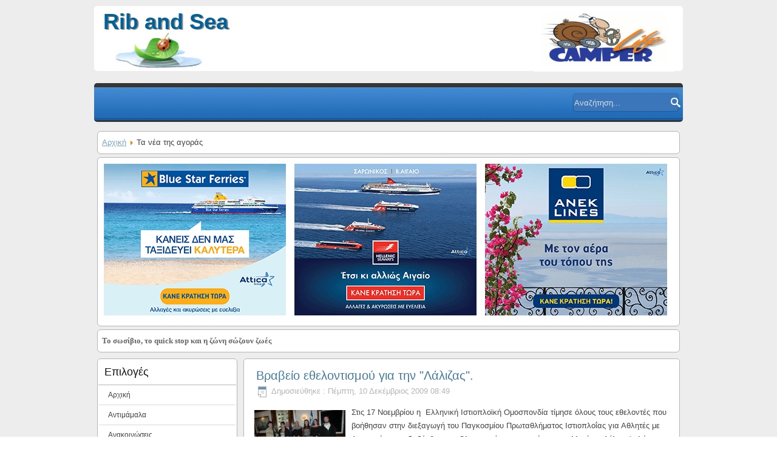

--- FILE ---
content_type: text/html; charset=utf-8
request_url: https://ribandsea.com/news/221-qq.html
body_size: 7016
content:
<!DOCTYPE html>
<html dir="ltr" lang="el-gr">
<head>
    <base href="https://ribandsea.com/news/221-qq.html" />
	<meta http-equiv="content-type" content="text/html; charset=utf-8" />
	<meta name="keywords" content="Βραβείο, Λάλιζας, τμήμα marketing, Ελληνική Ιστιοπλοϊκή Ομοσπονδία, εθελοντισμός, εθελοντής, αθλητές με αναπηρία, παγκόσμιο πρωτάθλημα ιστιοπλοίας" />
	<meta name="description" content="Βραβεύτηκε το τμήμα marketing της εταιρείας Λάλιζας." />
	<title>Βραβείο εθελοντισμού για την &quot;Λάλιζας&quot;. - Rib and Sea</title>
	<link href="/templates/ribandsea_v3/favicon.ico" rel="shortcut icon" type="image/vnd.microsoft.icon" />
	<link href="https://ribandsea.com/plugins/content/fastsocialshare/style/style.css" rel="stylesheet" type="text/css" />
	<link href="/plugins/system/jcemediabox/css/jcemediabox.css?1d12bb5a40100bbd1841bfc0e498ce7b" rel="stylesheet" type="text/css" />
	<link href="/plugins/system/jcemediabox/themes/standard/css/style.css?50fba48f56052a048c5cf30829163e4d" rel="stylesheet" type="text/css" />
	<link href="https://www.ribandsea.com/plugins/content/movingtext/movingtextassets/moveText.css" rel="stylesheet" type="text/css" />
	<script type="application/json" class="joomla-script-options new">{"csrf.token":"098bade73af228a7b60b50f458eba743","system.paths":{"root":"","base":""}}</script>
	<script src="/media/jui/js/jquery.min.js?57e2a1a24b187037a54a0b9f89a32a14" type="text/javascript"></script>
	<script src="/media/jui/js/jquery-noconflict.js?57e2a1a24b187037a54a0b9f89a32a14" type="text/javascript"></script>
	<script src="/media/jui/js/jquery-migrate.min.js?57e2a1a24b187037a54a0b9f89a32a14" type="text/javascript"></script>
	<script src="/media/jui/js/bootstrap.min.js?57e2a1a24b187037a54a0b9f89a32a14" type="text/javascript"></script>
	<script src="/media/system/js/mootools-core.js?57e2a1a24b187037a54a0b9f89a32a14" type="text/javascript"></script>
	<script src="/media/system/js/core.js?57e2a1a24b187037a54a0b9f89a32a14" type="text/javascript"></script>
	<script src="/media/system/js/mootools-more.js?57e2a1a24b187037a54a0b9f89a32a14" type="text/javascript"></script>
	<script src="/media/system/js/caption.js?57e2a1a24b187037a54a0b9f89a32a14" type="text/javascript"></script>
	<script src="/plugins/system/jcemediabox/js/jcemediabox.js?0c56fee23edfcb9fbdfe257623c5280e" type="text/javascript"></script>
	<script src="https://www.ribandsea.com/plugins/content/movingtext/movingtextassets/moveText.js" type="text/javascript"></script>
	<script type="text/javascript">
jQuery(function($){ initTooltips(); $("body").on("subform-row-add", initTooltips); function initTooltips (event, container) { container = container || document;$(container).find(".hasTooltip").tooltip({"html": true,"container": "body"});} });jQuery(function($) {
			 $('.hasTip').each(function() {
				var title = $(this).attr('title');
				if (title) {
					var parts = title.split('::', 2);
					var mtelement = document.id(this);
					mtelement.store('tip:title', parts[0]);
					mtelement.store('tip:text', parts[1]);
				}
			});
			var JTooltips = new Tips($('.hasTip').get(), {"maxTitleChars": 50,"fixed": false});
		});jQuery(window).on('load',  function() {
				new JCaption('img.caption');
			});JCEMediaBox.init({popup:{width:"",height:"",legacy:0,lightbox:0,shadowbox:0,resize:1,icons:1,overlay:1,overlayopacity:0.8,overlaycolor:"#000000",fadespeed:500,scalespeed:500,hideobjects:0,scrolling:"fixed",close:2,labels:{'close':'Close','next':'Next','previous':'Previous','cancel':'Cancel','numbers':'{$current} of {$total}'},cookie_expiry:"",google_viewer:0},tooltip:{className:"tooltip",opacity:0.8,speed:150,position:"br",offsets:{x: 16, y: 16}},base:"/",imgpath:"plugins/system/jcemediabox/img",theme:"standard",themecustom:"",themepath:"plugins/system/jcemediabox/themes",mediafallback:0,mediaselector:"audio,video"});var maskwidth='950';
			var speed='2';
			var time='80';

/*===  EASY GOOGLE ANALYTICS : START TRACKING CODE  ===*/
	var _gaq = _gaq || [];
	_gaq.push(['_setAccount', 'UA-50922270-33']);
	_gaq.push(['_trackPageview']);

	(function() {
		var ga = document.createElement('script'); ga.type = 'text/javascript'; ga.async = true;
		ga.src = ('https:' == document.location.protocol ? 'https://ssl' : 'http://www') + '.google-analytics.com/ga.js';
		var s = document.getElementsByTagName('script')[0]; s.parentNode.insertBefore(ga, s);
	})();
/*===  EASY GOOGLE ANALYTICS : END TRACKING CODE  ===*/

	</script>
	<meta property='og:url' content='https://ribandsea.com/news/221-qq.html'>
	<meta property='og:type' content='article'>
	<meta property='og:title' content='Βραβείο εθελοντισμού για την &#34;Λάλιζας&#34;.'>
	<meta property='og:description' content='Στις 17 Νοεμβρίου η  Ελληνική Ιστιοπλοϊκή Ομοσπονδία τίμησε όλους τους εθελοντές που βοήθησαν στην διεξαγωγή του Παγκοσμίου Πρωταθλήματος Ιστιοπλοΐας για Αθλητές με Αναπηρία, που διεξήχθη στις  Ολυμπιακές εγκαταστάσεις της Μαρίνας Δέλτα Φαλήρου στ...'>
	<meta property='og:image' content='https://ribandsea.com/images/stories/general/iosif/vraviolaliza/thumbnails/thumb_vraviolaliza.jpg'>

    <link rel="stylesheet" href="/templates/system/css/system.css" />
    <link rel="stylesheet" href="/templates/system/css/general.css" />

    <!-- Created by Artisteer v4.2.0.60623 -->
    
    

    <!--[if lt IE 9]><script src="https://html5shiv.googlecode.com/svn/trunk/html5.js"></script><![endif]-->
    <link rel="stylesheet" href="/templates/ribandsea_v3/css/template.css" media="screen" type="text/css" />
    <!--[if lte IE 7]><link rel="stylesheet" href="/templates/ribandsea_v3/css/template.ie7.css" media="screen" /><![endif]-->

<link rel="shortcut icon" href="/templates/ribandsea_v3/favicon.ico" type="image/x-icon" />
    <script>if ('undefined' != typeof jQuery) document._artxJQueryBackup = jQuery;</script>
    <script src="/templates/ribandsea_v3/jquery.js"></script>
    <script>jQuery.noConflict();</script>

    <script src="/templates/ribandsea_v3/script.js"></script>
    <script src="/templates/ribandsea_v3/modules.js"></script>
        <script>if (document._artxJQueryBackup) jQuery = document._artxJQueryBackup;</script>
  <meta property="og:image" content="http://www.ribandsea.com/images/ribandsea.jpg" />
</head>
<body>

<div id="rib-main">
<header class="rib-header">
    <div class="rib-shapes">
        
            </div>

<h1 class="rib-headline">
    <a href="/">Rib and Sea</a>
</h1>



<a href="/index.php" class="rib-logo rib-logo-618278949">
    <img src="/templates/ribandsea_v3/images/logo-618278949.png" alt="" />
</a><a href="/index.php" class="rib-logo rib-logo-279502956">
    <img src="/templates/ribandsea_v3/images/logo-279502956.png" alt="" />
</a>

                
                    
</header>
<nav class="rib-nav">
    
<form action="/news.html" class="rib-search" method="post">
	<div class="search">
		<input type="submit" value="Αναζήτηση" class="button rib-search-button " onclick="this.form.searchword.focus();"/><label for="mod-search-searchword">Αναζήτηση...</label><input name="searchword" id="mod-search-searchword" maxlength="200"  class="inputbox" type="text" size="20" value="Αναζήτηση..."  onblur="if (this.value=='') this.value='Αναζήτηση...';" onfocus="if (this.value=='Αναζήτηση...') this.value='';" />	<input type="hidden" name="task" value="search" />
	<input type="hidden" name="option" value="com_search" />
	<input type="hidden" name="Itemid" value="45" />
	</div>
</form>
 
    </nav>
<div class="rib-sheet clearfix">
            <div class="rib-content-layout"><div class="rib-content-layout-row"><div class="rib-layout-cell rib-layout-sidebar-bg" style="width: 100%;"><div class="rib-block clearfix"><div class="rib-blockcontent"><div class="breadcrumbs">
<a href="/" class="pathway">Αρχική</a> <img src="/media/system/images/arrow.png" alt="" /> <span>Τα νέα της αγοράς</span></div></div></div><div class="rib-block clearfix"><div class="rib-blockcontent"><div class="custom"  >
	<table style="width: 100%; margin-left: auto; margin-right: auto;">
<tbody>
<tr>

<td>
<a href="https://www.bluestarferries.com/" target="_blank">
<img src="/images/banners/2025/BSF_banner_300x250_Stathera_Generic_0924.gif" />
</a>
</td>


<td>
<a href="https://www.hellenicseaways.gr/" target="_blank">
<img src="/images/banners/2025/HSW_GIF_BANNER_SUMMER_CAMPAIGN_300x250_0924.gif" />
</a>
</td>

<td>
<a href="http://www.anek.gr/" target="_blank">
<img src="/images/banners/2024/09/ANEK_REEL_Spiti_Ploio_generic_300x250_OCT2025_XORHGIES.gif" />
</a>
</td>

</tr>
</tbody>
</table>




</div></div></div><div class="rib-block clearfix"><div class="rib-blockcontent"><div class="custom"  >
	<p><div id="maskBlock"><span class="movingObj"><span style="color: #666666; font-family: Verdana; font-size: 13px; font-style: normal; font-variant: normal; font-weight: bold; letter-spacing: normal; line-height: normal; text-align: start; text-indent: 0px; text-transform: none; white-space: nowrap; word-spacing: 0px; float: none; background-color: #ffffff;">Το σωσίβιο, το quick stop και η ζώνη σώζουν ζωές</span></span></div></p></div></div></div></div></div></div><div class="rib-layout-wrapper">
                <div class="rib-content-layout">
                    <div class="rib-content-layout-row">
                        <div class="rib-layout-cell rib-sidebar1">
<div class="rib-vmenublock clearfix"><div class="rib-vmenublockheader"><h3 class="t">Επιλογές</h3></div><div class="rib-vmenublockcontent"><ul class="rib-vmenu"><li class="item-301"><a href="/">Αρχική</a></li><li class="item-96"><a href="/waves.html">Αντιμάμαλα</a></li><li class="item-54"><a href="/announcements.html">Ανακοινώσεις</a></li><li class="item-50"><a href="/readers.html">Βήμα αναγνωστών</a></li><li class="item-98"><a href="/face.html">Πρόσωπα</a></li><li class="item-99"><a href="/agapite.html">Αγαπητέ κ. διευθυντά</a></li><li class="item-97"><a href="/memo.html">Αναμνήσεις</a></li><li class="item-108"><a href="/editorial.html">Σημείωμα του εκδότη</a></li><li class="item-45 current active"><a class=" active" href="/news.html">Τα νέα της αγοράς</a></li><li class="item-68 deeper parent"><a class="separator">Σκάφη - Κινητήρες</a><ul><li class="item-43"><a href="/boats/boatsshow.html">Παρουσιάσεις σκαφών</a></li><li class="item-44"><a href="/boats/boattests.html">Δοκιμές σκαφών</a></li><li class="item-47"><a href="/boats/racing.html">Αγώνες σκαφών</a></li><li class="item-69"><a href="/boats/technical.html">Τεχνικά θέματα</a></li></ul></li><li class="item-403 deeper parent"><a href="/campers.html">Campers</a><ul><li class="item-404"><a href="/campers/parousiaseis.html">Παρουσιάσεις</a></li><li class="item-405"><a href="/campers/ektheseis.html">Eκθέσεις</a></li><li class="item-406"><a href="/campers/texnika-themata.html">Τεχνικά Θέματα</a></li></ul></li><li class="item-41"><a href="/travels.html">Ταξιδεύοντας</a></li><li class="item-46"><a href="/articles.html">Χρονογράφημα</a></li><li class="item-38"><a href="/shiping.html">Ναυτιλία</a></li><li class="item-40"><a href="/law.html">Νομοθεσία</a></li><li class="item-48"><a href="/fishing.html">Ψάρεμα</a></li><li class="item-42"><a href="/contact.html">Επικοινωνία</a></li></ul></div></div><div class="rib-vmenublock clearfix"><div class="rib-vmenublockheader"><h3 class="t">Πληροφορίες</h3></div><div class="rib-vmenublockcontent"><ul class="rib-vmenu"><li class="item-71 deeper parent"><a class="separator">Χάρτες</a><ul><li class="item-94"><a href="/mapsystem/travelplan.html">Σχεδιασμός ταξιδίου</a></li><li class="item-93"><a href="/mapsystem/earth.html">Google Earth</a></li></ul></li><li class="item-82"><a href="/weather.html">Πρόγνωση καιρού</a></li></ul></div></div><div class="rib-block clearfix"><div class="rib-blockcontent"><div class="custom"  >
	<p><a href="https://fastferries.com.gr/" target="_blank" rel="noopener noreferrer"><img src="/images/banners/2024/fastferriesfinal.png" alt="marineplus" /></a></p></div></div></div><div class="rib-block clearfix"><div class="rib-blockcontent"><div class="custom"  >
	<p><a href="https://theroyalcamper.com/el/" target="_blank" rel="noopener noreferrer"><img src="/images/banners/2024/theroyalcamper.jpg" alt="banner royal camping" /></a></p></div></div></div><div class="rib-block clearfix"><div class="rib-blockcontent"><div class="custom"  >
	<p><a href="https://www.camper-greece.com/" target="_blank" rel="noopener noreferrer"><img src="/images/stories/banner/logocamper.png" alt="logocamper" /></a></p></div></div></div><div class="rib-block clearfix"><div class="rib-blockcontent"><div class="custom"  >
	<p><a href="https://www.eval.gr/" target="_blank" rel="noopener noreferrer"><img src="/images/stories/EVAL.gif" alt="banner eval" /></a></p></div></div></div><div class="rib-block clearfix"><div class="rib-blockcontent"><div class="custom"  >
	<p><a href="https://www.e-kiriazis.gr/" target="_blank" rel="noopener noreferrer"><img src="/images/banners/bannerkyriazis.jpg" alt="bannerkyriazis" /></a></p></div></div></div><div class="rib-block clearfix"><div class="rib-blockcontent"><div class="custom"  >
	<p><a href="https://ionionsails.com/" target="_blank" rel="noopener noreferrer"><img src="/images/banners/ioniansaling2.jpg" alt="bannerkyriazis" /></a></p></div></div></div><div class="rib-block clearfix"><div class="rib-blockcontent"><div class="custom"  >
	<p><a href="https://www.facebook.com/dronehousegreece/" target="_blank" rel="noopener noreferrer"><img src="/images/stories/banner/banner-drone-house-mavro.png" alt="banner lowrance" /></a></p></div></div></div><div class="rib-block clearfix"><div class="rib-blockcontent"><div class="custom"  >
	<p><a href="https://zannikosmarine.gr/" target="_blank" rel="noopener noreferrer"><img src="/images/banners/logo.zannikos_2.jpg" alt="banner zante" style="max-width: 100%;" /></a></p></div></div></div><div class="rib-block clearfix"><div class="rib-blockcontent"><div class="custom"  >
	<p><a href="https://www.facebook.com/troxospitakatsaros/" target="_blank"><img src="/images/katsaros2021.png" alt="katsaros" width="200" height="150" /></a>&nbsp;</p></div></div></div><div class="rib-block clearfix"><div class="rib-blockcontent"><div class="custom"  >
	<p><a href="http://www.radiopro.gr" target="_blank"><img src="/images/rprob_mic_250x250.gif" alt="alex" style="width: 100%; max-width: 250px;" width="100%" /></a></p></div></div></div><div class="rib-block clearfix"><div class="rib-blockcontent"><div class="custom"  >
	<p><a href="#" target="_blank"><img src="/images//banners/ydravlikos-LOGO.jpg" alt="alex" style="width: 100%; max-width: 250px;" width="100%" /></a></p></div></div></div>



                        </div>

                        <div class="rib-layout-cell rib-content">
<article class="rib-post rib-messages"><div class="rib-postcontent clearfix"><div id="system-message-container">
	</div>
</div></article><div class="item-page"><article class="rib-post"><h2 class="rib-postheader"><a href="/news/221-qq.html">Βραβείο εθελοντισμού για την &quot;Λάλιζας&quot;.</a></h2><div class="rib-postheadericons rib-metadata-icons"><span class="rib-postdateicon">Δημοσιεύθηκε : Πέμπτη, 10 Δεκέμβριος 2009 08:49 </span></div><div class="rib-postcontent clearfix"><div class="rib-article"><p><a target="_blank" href="/images/stories/general/iosif/vraviolaliza/vraviolaliza.jpg" title="Βράβευση του τμήματος marketing της Λάλιζας." class="jcebox"><img width="150" src="/images/stories/general/iosif/vraviolaliza/thumbnails/thumb_vraviolaliza.jpg" alt="Βράβευση του τμήματος marketing της Λάλιζας." height="99" style="float: left; margin-right: 10px;" /></a>Στις 17 Νοεμβρίου η  Ελληνική Ιστιοπλοϊκή Ομοσπονδία τίμησε όλους τους εθελοντές που βοήθησαν στην διεξαγωγή του Παγκοσμίου Πρωταθλήματος Ιστιοπλοΐας για Αθλητές με Αναπηρία, που διεξήχθη στις  Ολυμπιακές εγκαταστάσεις της Μαρίνας Δέλτα Φαλήρου στις 11 και 18 Οκτωβρίου ’09 με μεγάλη επιτυχία! Μέσα σε αυτούς ήταν και το τμήμα marketing της <span style="color: #0000ff;"><strong>LALIZAS</strong> </span>το οποίο βοήθησε  εθελοντικά  στην διαδικασία εγγραφής των συμμετεχόντων αθλητών, συμβάλλοντας στην ομαλή διεξαγωγή του πρωταθλήματος.</p>
 
<p>Η εκδήλωση πραγματοποιήθηκε στον Ναυτικό Όμιλο Ελλάδος, και απονεμήθηκαν βραβεία εθελοντισμού από την Ελληνική Ιστιοπλοϊκή Ομοσπονδία σε όλο τό τμήμα marketing της <strong><span style="color: #0000ff;">LALIZAS</span></strong>. Η Βίκυ Τσιριγώτη , η Στέλλα Παγάνη και ο Αντώνης Χατζηκωνσταντής παραβρέθηκαν στην εκδήλωση και αντάλλαξαν ευχές για επιτυχία σε μελλοντικές δραστηριότητες με τους ανθρώπους της Ελληνικής Ιστιοπλοϊκής  Ομοσπονδίας.</p><div class="fastsocialshare_container"><div class="fastsocialshare-share-fbl">    					<script>
							var loadAsyncDeferredFacebook = function() {
	                    		var d = document;
	                    		var s = 'script';
	                    		var id = 'facebook-jssdk';
				
								var js, fjs = d.getElementsByTagName(s)[0];
								if (d.getElementById(id)) return;
							  	js = d.createElement(s); js.id = id;
							  	js.src = "//connect.facebook.net/el_GR/all.js#xfbml=1";
							  	fjs.parentNode.insertBefore(js, fjs);
						  	};
					
						  	if (window.addEventListener)
								window.addEventListener("load", loadAsyncDeferredFacebook, false);
							else if (window.attachEvent)
								window.attachEvent("onload", loadAsyncDeferredFacebook);
							else
						  		window.onload = loadAsyncDeferredFacebook;
                    	</script>
				<div id="fb-root"></div>
                <fb:like
                href="https://ribandsea.com/news/221-qq.html"
                layout="button_count"
                width="100"
                colorscheme="light" action="like" ></fb:like></div>						<div class="fastsocialshare-share-tw">
						<a href="https://twitter.com/share" class="twitter-share-button" data-text="&Beta;&rho;&alpha;&beta;&epsilon;ί&omicron; &epsilon;&theta;&epsilon;&lambda;&omicron;&nu;&tau;&iota;&sigma;&mu;&omicron;ύ &gamma;&iota;&alpha; &tau;&eta;&nu; &quot;&Lambda;ά&lambda;&iota;&zeta;&alpha;&sigmaf;&quot;." data-count="horizontal" data-via="" data-lang="el">Tweet</a>
						</div>
						<script>
							var loadAsyncDeferredTwitter =  function() {
	            						var d = document;
	            						var s = 'script';
	            						var id = 'twitter-wjs';
					            		var js,fjs=d.getElementsByTagName(s)[0],p=/^http:/.test(d.location)?'http':'https';if(!d.getElementById(id)){
						        		js=d.createElement(s);js.id=id;js.src=p+'://platform.twitter.com/widgets.js';fjs.parentNode.insertBefore(js,fjs);}
					        		}
						
							if (window.addEventListener)
								window.addEventListener("load", loadAsyncDeferredTwitter, false);
							else if (window.attachEvent)
								window.attachEvent("onload", loadAsyncDeferredTwitter);
							else
								window.onload = loadAsyncDeferredTwitter;
						</script>						<div class="fastsocialshare-share-gone">
						<script type="text/javascript">
							 window.___gcfg = {
						        lang: 'el'
						      };
							var loadAsyncDeferredGooglePlus =  function() {
								var po = document.createElement('script'); 
								po.type = 'text/javascript'; 
								po.async = true;
								po.src = 'https://apis.google.com/js/plusone.js';
								po.innerHTML =  {lang: 'el'};
								var s = document.getElementsByTagName('script')[0]; 
								s.parentNode.insertBefore(po, s);
							};
			
							 if (window.addEventListener)
							  window.addEventListener("load", loadAsyncDeferredGooglePlus, false);
							else if (window.attachEvent)
							  window.attachEvent("onload", loadAsyncDeferredGooglePlus);
							else
							  window.onload = loadAsyncDeferredGooglePlus;
						</script>
						<g:plusone size="medium" href='https://ribandsea.com/news/221-qq.html'></g:plusone>
						
						</div><div class="fastsocialshare_clearer"></div></div></div><ul class="pager pagenav">
	<li class="previous">
		<a class="hasTip" title="Η εταιρεία &quot;Λάλιζας&quot; στο Ναυτικό Σαλόνι του Παρισιού." aria-label="Previous article: Η εταιρεία &quot;Λάλιζας&quot; στο Ναυτικό Σαλόνι του Παρισιού." href="/news/222---qq-----.html" rel="prev">
			<span class="icon-chevron-left" aria-hidden="true"></span> <span aria-hidden="true">Προηγούμενο</span>		</a>
	</li>
	<li class="next">
		<a class="hasTip" title="Χριστουγεννιάτικες προσφορές από την Αφοι Κουκά." aria-label="Next article: Χριστουγεννιάτικες προσφορές από την Αφοι Κουκά." href="/news/218-2009-12-08-08-53-55.html" rel="next">
			<span aria-hidden="true">Επόμενο</span> <span class="icon-chevron-right" aria-hidden="true"></span>		</a>
	</li>
</ul></div></article></div>


                        </div>
                    </div>
                </div>
            </div>


    </div>
<footer class="rib-footer">
  <div class="rib-footer-inner">
<p>Copyright © 2015. All Rights Reserved.<br /></p>
  </div>
</footer>

</div>


</body>
</html>

--- FILE ---
content_type: text/html; charset=utf-8
request_url: https://accounts.google.com/o/oauth2/postmessageRelay?parent=https%3A%2F%2Fribandsea.com&jsh=m%3B%2F_%2Fscs%2Fabc-static%2F_%2Fjs%2Fk%3Dgapi.lb.en.2kN9-TZiXrM.O%2Fd%3D1%2Frs%3DAHpOoo_B4hu0FeWRuWHfxnZ3V0WubwN7Qw%2Fm%3D__features__
body_size: 161
content:
<!DOCTYPE html><html><head><title></title><meta http-equiv="content-type" content="text/html; charset=utf-8"><meta http-equiv="X-UA-Compatible" content="IE=edge"><meta name="viewport" content="width=device-width, initial-scale=1, minimum-scale=1, maximum-scale=1, user-scalable=0"><script src='https://ssl.gstatic.com/accounts/o/2580342461-postmessagerelay.js' nonce="zm8cJMvx9t_eShRXvN_s7g"></script></head><body><script type="text/javascript" src="https://apis.google.com/js/rpc:shindig_random.js?onload=init" nonce="zm8cJMvx9t_eShRXvN_s7g"></script></body></html>